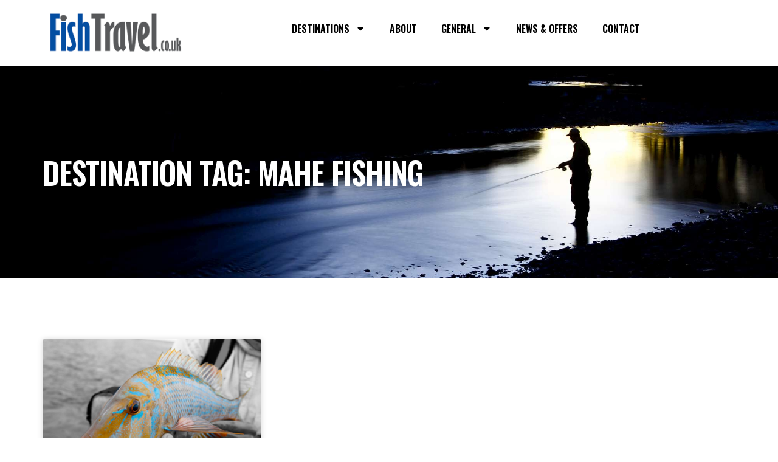

--- FILE ---
content_type: text/css
request_url: https://fishtravel.co.uk/wp-content/themes/wanderland-child/style.css?ver=6.9
body_size: 62
content:
/*
Theme Name: Wanderland Child
Theme URI: https://wanderland.qodeinteractive.com/
Description: A child theme of Wanderland Theme
Author: Mikado Themes
Author URI: http://themeforest.net/user/mikado-themes
Version: 1.0.1
Text Domain: wanderland
Template: wanderland
*/


--- FILE ---
content_type: text/css
request_url: https://fishtravel.co.uk/wp-content/uploads/elementor/css/post-6906.css?ver=1732951359
body_size: 1050
content:
.elementor-6906 .elementor-element.elementor-element-5d5c22b{--display:flex;--flex-direction:row;--container-widget-width:initial;--container-widget-height:100%;--container-widget-flex-grow:1;--container-widget-align-self:stretch;--flex-wrap-mobile:wrap;--gap:0px 0px;--background-transition:0.3s;}.elementor-6906 .elementor-element.elementor-element-89d907e{--display:flex;--flex-direction:column;--container-widget-width:calc( ( 1 - var( --container-widget-flex-grow ) ) * 100% );--container-widget-height:initial;--container-widget-flex-grow:0;--container-widget-align-self:initial;--flex-wrap-mobile:wrap;--justify-content:center;--align-items:flex-start;--background-transition:0.3s;}.elementor-widget-theme-site-logo .widget-image-caption{color:var( --e-global-color-text );font-family:var( --e-global-typography-text-font-family ), Sans-serif;font-weight:var( --e-global-typography-text-font-weight );}.elementor-6906 .elementor-element.elementor-element-6d737a6{text-align:left;}.elementor-6906 .elementor-element.elementor-element-6d737a6 img{width:220px;}.elementor-6906 .elementor-element.elementor-element-1227a18{--display:flex;--flex-direction:column;--container-widget-width:calc( ( 1 - var( --container-widget-flex-grow ) ) * 100% );--container-widget-height:initial;--container-widget-flex-grow:0;--container-widget-align-self:initial;--flex-wrap-mobile:wrap;--justify-content:center;--align-items:flex-end;--background-transition:0.3s;}.elementor-widget-nav-menu .elementor-nav-menu .elementor-item{font-family:var( --e-global-typography-primary-font-family ), Sans-serif;font-weight:var( --e-global-typography-primary-font-weight );}.elementor-widget-nav-menu .elementor-nav-menu--main .elementor-item{color:var( --e-global-color-text );fill:var( --e-global-color-text );}.elementor-widget-nav-menu .elementor-nav-menu--main .elementor-item:hover,
					.elementor-widget-nav-menu .elementor-nav-menu--main .elementor-item.elementor-item-active,
					.elementor-widget-nav-menu .elementor-nav-menu--main .elementor-item.highlighted,
					.elementor-widget-nav-menu .elementor-nav-menu--main .elementor-item:focus{color:var( --e-global-color-accent );fill:var( --e-global-color-accent );}.elementor-widget-nav-menu .elementor-nav-menu--main:not(.e--pointer-framed) .elementor-item:before,
					.elementor-widget-nav-menu .elementor-nav-menu--main:not(.e--pointer-framed) .elementor-item:after{background-color:var( --e-global-color-accent );}.elementor-widget-nav-menu .e--pointer-framed .elementor-item:before,
					.elementor-widget-nav-menu .e--pointer-framed .elementor-item:after{border-color:var( --e-global-color-accent );}.elementor-widget-nav-menu{--e-nav-menu-divider-color:var( --e-global-color-text );}.elementor-widget-nav-menu .elementor-nav-menu--dropdown .elementor-item, .elementor-widget-nav-menu .elementor-nav-menu--dropdown  .elementor-sub-item{font-family:var( --e-global-typography-accent-font-family ), Sans-serif;font-weight:var( --e-global-typography-accent-font-weight );}.elementor-6906 .elementor-element.elementor-element-811779a .elementor-menu-toggle{margin:0 auto;background-color:#034EA2;}.elementor-6906 .elementor-element.elementor-element-811779a .elementor-nav-menu .elementor-item{font-family:"Oswald", Sans-serif;font-size:16px;font-weight:600;line-height:28px;}.elementor-6906 .elementor-element.elementor-element-811779a .elementor-nav-menu--main .elementor-item{color:#000000;fill:#000000;}.elementor-6906 .elementor-element.elementor-element-811779a .elementor-nav-menu--main .elementor-item:hover,
					.elementor-6906 .elementor-element.elementor-element-811779a .elementor-nav-menu--main .elementor-item.elementor-item-active,
					.elementor-6906 .elementor-element.elementor-element-811779a .elementor-nav-menu--main .elementor-item.highlighted,
					.elementor-6906 .elementor-element.elementor-element-811779a .elementor-nav-menu--main .elementor-item:focus{color:#034EA2;fill:#034EA2;}.elementor-6906 .elementor-element.elementor-element-811779a .elementor-nav-menu--main:not(.e--pointer-framed) .elementor-item:before,
					.elementor-6906 .elementor-element.elementor-element-811779a .elementor-nav-menu--main:not(.e--pointer-framed) .elementor-item:after{background-color:#FFFFFF;}.elementor-6906 .elementor-element.elementor-element-811779a .e--pointer-framed .elementor-item:before,
					.elementor-6906 .elementor-element.elementor-element-811779a .e--pointer-framed .elementor-item:after{border-color:#FFFFFF;}.elementor-6906 .elementor-element.elementor-element-811779a .elementor-nav-menu--main .elementor-item.elementor-item-active{color:#034EA2;}.elementor-6906 .elementor-element.elementor-element-811779a .e--pointer-framed .elementor-item:before{border-width:0px;}.elementor-6906 .elementor-element.elementor-element-811779a .e--pointer-framed.e--animation-draw .elementor-item:before{border-width:0 0 0px 0px;}.elementor-6906 .elementor-element.elementor-element-811779a .e--pointer-framed.e--animation-draw .elementor-item:after{border-width:0px 0px 0 0;}.elementor-6906 .elementor-element.elementor-element-811779a .e--pointer-framed.e--animation-corners .elementor-item:before{border-width:0px 0 0 0px;}.elementor-6906 .elementor-element.elementor-element-811779a .e--pointer-framed.e--animation-corners .elementor-item:after{border-width:0 0px 0px 0;}.elementor-6906 .elementor-element.elementor-element-811779a .e--pointer-underline .elementor-item:after,
					 .elementor-6906 .elementor-element.elementor-element-811779a .e--pointer-overline .elementor-item:before,
					 .elementor-6906 .elementor-element.elementor-element-811779a .e--pointer-double-line .elementor-item:before,
					 .elementor-6906 .elementor-element.elementor-element-811779a .e--pointer-double-line .elementor-item:after{height:0px;}.elementor-6906 .elementor-element.elementor-element-811779a .elementor-nav-menu--dropdown a, .elementor-6906 .elementor-element.elementor-element-811779a .elementor-menu-toggle{color:#FFFFFF;}.elementor-6906 .elementor-element.elementor-element-811779a .elementor-nav-menu--dropdown{background-color:#034EA2;}.elementor-6906 .elementor-element.elementor-element-811779a .elementor-nav-menu--main .elementor-nav-menu--dropdown, .elementor-6906 .elementor-element.elementor-element-811779a .elementor-nav-menu__container.elementor-nav-menu--dropdown{box-shadow:0px 0px 10px 0px rgba(0,0,0,0.5);}.elementor-6906 .elementor-element.elementor-element-811779a div.elementor-menu-toggle{color:#FFFFFF;}.elementor-6906 .elementor-element.elementor-element-811779a div.elementor-menu-toggle svg{fill:#FFFFFF;}@media(max-width:767px){.elementor-6906 .elementor-element.elementor-element-89d907e{--width:60%;}.elementor-6906 .elementor-element.elementor-element-1227a18{--width:40%;}.elementor-6906 .elementor-element.elementor-element-811779a{--nav-menu-icon-size:27px;}}@media(min-width:768px){.elementor-6906 .elementor-element.elementor-element-89d907e{--width:33.3333%;}.elementor-6906 .elementor-element.elementor-element-1227a18{--width:66.6666%;}}

--- FILE ---
content_type: text/css
request_url: https://fishtravel.co.uk/wp-content/uploads/elementor/css/post-6944.css?ver=1732951359
body_size: 780
content:
.elementor-6944 .elementor-element.elementor-element-4aadfcd{--display:flex;--flex-direction:row;--container-widget-width:initial;--container-widget-height:100%;--container-widget-flex-grow:1;--container-widget-align-self:stretch;--flex-wrap-mobile:wrap;--gap:0px 0px;--background-transition:0.3s;}.elementor-6944 .elementor-element.elementor-element-29ce6fe{--display:flex;--flex-direction:column;--container-widget-width:100%;--container-widget-height:initial;--container-widget-flex-grow:0;--container-widget-align-self:initial;--flex-wrap-mobile:wrap;--background-transition:0.3s;}.elementor-widget-image .widget-image-caption{color:var( --e-global-color-text );font-family:var( --e-global-typography-text-font-family ), Sans-serif;font-weight:var( --e-global-typography-text-font-weight );}.elementor-6944 .elementor-element.elementor-element-39933da{text-align:left;}.elementor-6944 .elementor-element.elementor-element-e6b2b30{--display:flex;--flex-direction:column;--container-widget-width:calc( ( 1 - var( --container-widget-flex-grow ) ) * 100% );--container-widget-height:initial;--container-widget-flex-grow:0;--container-widget-align-self:initial;--flex-wrap-mobile:wrap;--justify-content:center;--align-items:center;--background-transition:0.3s;}.elementor-widget-heading .elementor-heading-title{color:var( --e-global-color-primary );font-family:var( --e-global-typography-primary-font-family ), Sans-serif;font-weight:var( --e-global-typography-primary-font-weight );}.elementor-6944 .elementor-element.elementor-element-0817ef1{text-align:center;}.elementor-6944 .elementor-element.elementor-element-0817ef1 .elementor-heading-title{color:#000000;font-family:"Roboto", Sans-serif;font-size:15px;font-weight:600;text-transform:capitalize;}.elementor-6944 .elementor-element.elementor-element-8c1ac08{--display:flex;--flex-direction:column;--container-widget-width:calc( ( 1 - var( --container-widget-flex-grow ) ) * 100% );--container-widget-height:initial;--container-widget-flex-grow:0;--container-widget-align-self:initial;--flex-wrap-mobile:wrap;--justify-content:center;--align-items:flex-end;--background-transition:0.3s;}.elementor-6944 .elementor-element.elementor-element-24b1894{text-align:left;}.elementor-6944 .elementor-element.elementor-element-9f84d7c{--display:flex;--flex-direction:row;--container-widget-width:initial;--container-widget-height:100%;--container-widget-flex-grow:1;--container-widget-align-self:stretch;--flex-wrap-mobile:wrap;--gap:0px 0px;--background-transition:0.3s;}.elementor-6944 .elementor-element.elementor-element-a3fc82a{--display:flex;--flex-direction:column;--container-widget-width:calc( ( 1 - var( --container-widget-flex-grow ) ) * 100% );--container-widget-height:initial;--container-widget-flex-grow:0;--container-widget-align-self:initial;--flex-wrap-mobile:wrap;--justify-content:center;--align-items:flex-start;--background-transition:0.3s;}.elementor-6944 .elementor-element.elementor-element-0738684{text-align:left;}.elementor-6944 .elementor-element.elementor-element-f44d279{--display:flex;--flex-direction:column;--container-widget-width:calc( ( 1 - var( --container-widget-flex-grow ) ) * 100% );--container-widget-height:initial;--container-widget-flex-grow:0;--container-widget-align-self:initial;--flex-wrap-mobile:wrap;--justify-content:center;--align-items:flex-end;--background-transition:0.3s;}.elementor-6944 .elementor-element.elementor-element-97b4347{text-align:left;}.elementor-6944 .elementor-element.elementor-element-2666c83{--display:flex;--flex-direction:column;--container-widget-width:100%;--container-widget-height:initial;--container-widget-flex-grow:0;--container-widget-align-self:initial;--flex-wrap-mobile:wrap;--background-transition:0.3s;}.elementor-6944 .elementor-element.elementor-element-2666c83:not(.elementor-motion-effects-element-type-background), .elementor-6944 .elementor-element.elementor-element-2666c83 > .elementor-motion-effects-container > .elementor-motion-effects-layer{background-color:#034EA2;}.elementor-6944 .elementor-element.elementor-element-2666c83, .elementor-6944 .elementor-element.elementor-element-2666c83::before{--border-transition:0.3s;}.elementor-6944 .elementor-element.elementor-element-e0ce1f1{text-align:center;}.elementor-6944 .elementor-element.elementor-element-e0ce1f1 .elementor-heading-title{color:#FFFFFF;font-family:"Roboto", Sans-serif;font-size:15px;font-weight:400;text-transform:capitalize;}@media(min-width:768px){.elementor-6944 .elementor-element.elementor-element-29ce6fe{--width:25%;}.elementor-6944 .elementor-element.elementor-element-e6b2b30{--width:50%;}.elementor-6944 .elementor-element.elementor-element-8c1ac08{--width:25%;}.elementor-6944 .elementor-element.elementor-element-a3fc82a{--width:50%;}.elementor-6944 .elementor-element.elementor-element-f44d279{--width:50%;}}@media(max-width:767px){.elementor-6944 .elementor-element.elementor-element-4aadfcd{--flex-direction:row;--container-widget-width:initial;--container-widget-height:100%;--container-widget-flex-grow:1;--container-widget-align-self:stretch;--flex-wrap-mobile:wrap;}.elementor-6944 .elementor-element.elementor-element-a3fc82a{--width:50%;--justify-content:center;--align-items:flex-start;--container-widget-width:calc( ( 1 - var( --container-widget-flex-grow ) ) * 100% );--padding-top:0px;--padding-bottom:0px;--padding-left:0px;--padding-right:0px;}.elementor-6944 .elementor-element.elementor-element-0738684 img{width:85px;}.elementor-6944 .elementor-element.elementor-element-f44d279{--width:50%;--justify-content:center;--align-items:flex-end;--container-widget-width:calc( ( 1 - var( --container-widget-flex-grow ) ) * 100% );--padding-top:0px;--padding-bottom:0px;--padding-left:0px;--padding-right:0px;}.elementor-6944 .elementor-element.elementor-element-97b4347 img{width:125px;}.elementor-6944 .elementor-element.elementor-element-e0ce1f1 .elementor-heading-title{font-size:12px;}}

--- FILE ---
content_type: text/css
request_url: https://fishtravel.co.uk/wp-content/uploads/elementor/css/post-6848.css?ver=1732951659
body_size: 1018
content:
.elementor-6848 .elementor-element.elementor-element-74f33ed{--display:flex;--flex-direction:column;--container-widget-width:100%;--container-widget-height:initial;--container-widget-flex-grow:0;--container-widget-align-self:initial;--flex-wrap-mobile:wrap;--background-transition:0.3s;--padding-top:150px;--padding-bottom:150px;--padding-left:0px;--padding-right:0px;}.elementor-6848 .elementor-element.elementor-element-74f33ed:not(.elementor-motion-effects-element-type-background), .elementor-6848 .elementor-element.elementor-element-74f33ed > .elementor-motion-effects-container > .elementor-motion-effects-layer{background-image:url("https://fishtravel.co.uk/wp-content/uploads/2021/06/TDF-FW-42-pano-2000.jpg");background-position:center center;background-repeat:no-repeat;background-size:cover;}.elementor-6848 .elementor-element.elementor-element-74f33ed, .elementor-6848 .elementor-element.elementor-element-74f33ed::before{--border-transition:0.3s;}.elementor-widget-page-title .elementor-heading-title, .elementor-widget-page-title .hfe-page-title a{font-family:var( --e-global-typography-primary-font-family ), Sans-serif;font-weight:var( --e-global-typography-primary-font-weight );color:var( --e-global-color-primary );}.elementor-widget-page-title .hfe-page-title-icon i{color:var( --e-global-color-primary );}.elementor-widget-page-title .hfe-page-title-icon svg{fill:var( --e-global-color-primary );}.elementor-6848 .elementor-element.elementor-element-3b0bf48 .elementor-heading-title, .elementor-6848 .elementor-element.elementor-element-3b0bf48 .hfe-page-title a{font-family:"Oswald", Sans-serif;font-weight:600;color:#FFFFFF;}.elementor-6848 .elementor-element.elementor-element-3b0bf48 .hfe-page-title-icon i{color:#FFFFFF;}.elementor-6848 .elementor-element.elementor-element-3b0bf48 .hfe-page-title-icon svg{fill:#FFFFFF;}.elementor-6848 .elementor-element.elementor-element-d4aefca{--display:flex;--background-transition:0.3s;--padding-top:100px;--padding-bottom:100px;--padding-left:0px;--padding-right:0px;}.elementor-widget-archive-posts .elementor-button{background-color:var( --e-global-color-accent );font-family:var( --e-global-typography-accent-font-family ), Sans-serif;font-weight:var( --e-global-typography-accent-font-weight );}.elementor-widget-archive-posts .elementor-post__title, .elementor-widget-archive-posts .elementor-post__title a{color:var( --e-global-color-secondary );font-family:var( --e-global-typography-primary-font-family ), Sans-serif;font-weight:var( --e-global-typography-primary-font-weight );}.elementor-widget-archive-posts .elementor-post__meta-data{font-family:var( --e-global-typography-secondary-font-family ), Sans-serif;font-weight:var( --e-global-typography-secondary-font-weight );}.elementor-widget-archive-posts .elementor-post__excerpt p{font-family:var( --e-global-typography-text-font-family ), Sans-serif;font-weight:var( --e-global-typography-text-font-weight );}.elementor-widget-archive-posts .elementor-post__read-more{color:var( --e-global-color-accent );}.elementor-widget-archive-posts a.elementor-post__read-more{font-family:var( --e-global-typography-accent-font-family ), Sans-serif;font-weight:var( --e-global-typography-accent-font-weight );}.elementor-widget-archive-posts .elementor-post__card .elementor-post__badge{background-color:var( --e-global-color-accent );font-family:var( --e-global-typography-accent-font-family ), Sans-serif;font-weight:var( --e-global-typography-accent-font-weight );}.elementor-widget-archive-posts .elementor-pagination{font-family:var( --e-global-typography-secondary-font-family ), Sans-serif;font-weight:var( --e-global-typography-secondary-font-weight );}.elementor-widget-archive-posts .e-load-more-message{font-family:var( --e-global-typography-secondary-font-family ), Sans-serif;font-weight:var( --e-global-typography-secondary-font-weight );}.elementor-widget-archive-posts .elementor-posts-nothing-found{color:var( --e-global-color-text );font-family:var( --e-global-typography-text-font-family ), Sans-serif;font-weight:var( --e-global-typography-text-font-weight );}.elementor-6848 .elementor-element.elementor-element-773d666{--grid-row-gap:35px;--grid-column-gap:30px;}.elementor-6848 .elementor-element.elementor-element-773d666 .elementor-posts-container .elementor-post__thumbnail{padding-bottom:calc( 0.66 * 100% );}.elementor-6848 .elementor-element.elementor-element-773d666:after{content:"0.66";}.elementor-6848 .elementor-element.elementor-element-773d666 .elementor-post__thumbnail__link{width:100%;}.elementor-6848 .elementor-element.elementor-element-773d666 .elementor-post__meta-data span + span:before{content:"•";}.elementor-6848 .elementor-element.elementor-element-773d666 .elementor-post__text{margin-top:10px;}.elementor-6848 .elementor-element.elementor-element-773d666 .elementor-post__title, .elementor-6848 .elementor-element.elementor-element-773d666 .elementor-post__title a{color:#000000;font-family:"Oswald", Sans-serif;font-weight:600;}.elementor-6848 .elementor-element.elementor-element-773d666 .elementor-post__title{margin-bottom:30px;}.elementor-6848 .elementor-element.elementor-element-773d666 .elementor-pagination{text-align:center;}body:not(.rtl) .elementor-6848 .elementor-element.elementor-element-773d666 .elementor-pagination .page-numbers:not(:first-child){margin-left:calc( 10px/2 );}body:not(.rtl) .elementor-6848 .elementor-element.elementor-element-773d666 .elementor-pagination .page-numbers:not(:last-child){margin-right:calc( 10px/2 );}body.rtl .elementor-6848 .elementor-element.elementor-element-773d666 .elementor-pagination .page-numbers:not(:first-child){margin-right:calc( 10px/2 );}body.rtl .elementor-6848 .elementor-element.elementor-element-773d666 .elementor-pagination .page-numbers:not(:last-child){margin-left:calc( 10px/2 );}@media(max-width:767px){.elementor-6848 .elementor-element.elementor-element-773d666 .elementor-posts-container .elementor-post__thumbnail{padding-bottom:calc( 0.5 * 100% );}.elementor-6848 .elementor-element.elementor-element-773d666:after{content:"0.5";}.elementor-6848 .elementor-element.elementor-element-773d666 .elementor-post__thumbnail__link{width:100%;}}